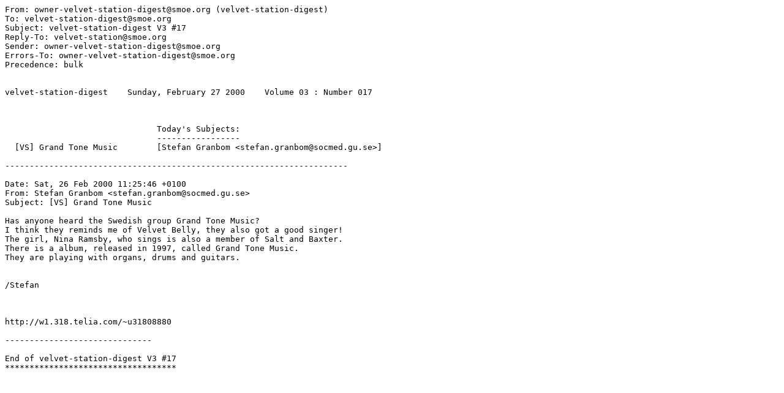

--- FILE ---
content_type: text/plain
request_url: http://www.smoe.org/lists/velvet-station/v03.n017
body_size: 1192
content:
From: owner-velvet-station-digest@smoe.org (velvet-station-digest)
To: velvet-station-digest@smoe.org
Subject: velvet-station-digest V3 #17
Reply-To: velvet-station@smoe.org
Sender: owner-velvet-station-digest@smoe.org
Errors-To: owner-velvet-station-digest@smoe.org
Precedence: bulk


velvet-station-digest    Sunday, February 27 2000    Volume 03 : Number 017



                               Today's Subjects:
                               -----------------
  [VS] Grand Tone Music        [Stefan Granbom <stefan.granbom@socmed.gu.se>]

----------------------------------------------------------------------

Date: Sat, 26 Feb 2000 11:25:46 +0100
From: Stefan Granbom <stefan.granbom@socmed.gu.se>
Subject: [VS] Grand Tone Music

Has anyone heard the Swedish group Grand Tone Music?
I think they reminds me of Velvet Belly, they also got a good singer!
The girl, Nina Ramsby, who sings is also a member of Salt and Baxter.
There is a album, released in 1997, called Grand Tone Music.
They are playing with organs, drums and guitars.


/Stefan



http://w1.318.telia.com/~u31808880

------------------------------

End of velvet-station-digest V3 #17
***********************************

